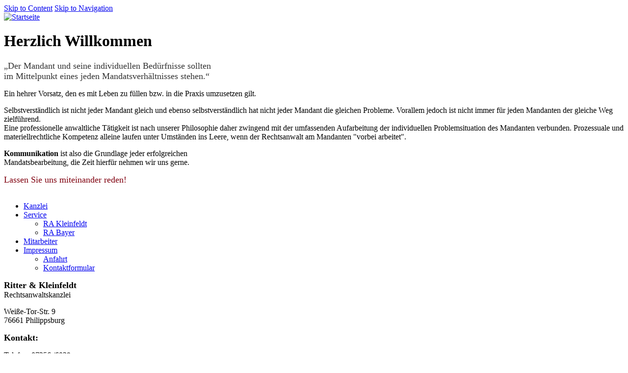

--- FILE ---
content_type: text/html; charset=utf-8
request_url: http://ra-kleinfeldt.de/
body_size: 9051
content:
<!DOCTYPE html PUBLIC "-//W3C//DTD XHTML 1.0 Strict//EN"
  "http://www.w3.org/TR/xhtml1/DTD/xhtml1-strict.dtd">
<html xmlns="http://www.w3.org/1999/xhtml" xml:lang="de" lang="de" dir="ltr">
  <head>
<meta http-equiv="Content-Type" content="text/html; charset=utf-8" />
    
    <title>Herzlich Willkommen | Ritter Kleinfeldt Rechtsanwälte</title>
    <meta http-equiv="Content-Type" content="text/html; charset=utf-8" />
    <link type="text/css" rel="stylesheet" media="all" href="/modules/node/node.css?L" />
<link type="text/css" rel="stylesheet" media="all" href="/modules/system/defaults.css?L" />
<link type="text/css" rel="stylesheet" media="all" href="/modules/system/system.css?L" />
<link type="text/css" rel="stylesheet" media="all" href="/modules/system/system-menus.css?L" />
<link type="text/css" rel="stylesheet" media="all" href="/modules/user/user.css?L" />
<link type="text/css" rel="stylesheet" media="all" href="/sites/all/modules/cck/theme/content-module.css?L" />
<link type="text/css" rel="stylesheet" media="all" href="/sites/all/modules/superfish/css/superfish.css?L" />
<link type="text/css" rel="stylesheet" media="all" href="/sites/all/modules/superfish/css/superfish-vertical.css?L" />
<link type="text/css" rel="stylesheet" media="all" href="/sites/all/modules/superfish/css/superfish-navbar.css?L" />
<link type="text/css" rel="stylesheet" media="all" href="/sites/all/themes/basic/css/supermodified.css?L" />
<link type="text/css" rel="stylesheet" media="all" href="/sites/all/themes/basic/css/default.css?L" />
<link type="text/css" rel="stylesheet" media="all" href="/sites/all/themes/basic/css/layout.css?L" />
<link type="text/css" rel="stylesheet" media="all" href="/sites/all/themes/basic/css/style.css?L" />
<link type="text/css" rel="stylesheet" media="print" href="/sites/all/themes/basic/css/print.css?L" />
    <!--[if lte IE 6]><style type="text/css" media="all">@import "/sites/all/themes/basic/css/ie6.css";</style><![endif]-->
    <!--[if IE 7]><style type="text/css" media="all">@import "/sites/all/themes/basic/css/ie7.css";</style><![endif]-->
    <script type="text/javascript" src="/misc/jquery.js?L"></script>
<script type="text/javascript" src="/misc/drupal.js?L"></script>
<script type="text/javascript" src="/sites/files/languages/de_9fea8178291d39dd69f91573798af328.js?L"></script>
<script type="text/javascript" src="/sites/all/modules/poormanscron/poormanscron.js?L"></script>
<script type="text/javascript" src="/sites/all/modules/superfish/js/jquery.hoverIntent.minified.js?L"></script>
<script type="text/javascript" src="/sites/all/modules/superfish/js/jquery.bgiframe.min.js?L"></script>
<script type="text/javascript" src="/sites/all/modules/superfish/js/superfish.js?L"></script>
<script type="text/javascript" src="/sites/all/modules/superfish/js/supersubs.js?L"></script>
<script type="text/javascript">
<!--//--><![CDATA[//><!--
jQuery.extend(Drupal.settings, { "basePath": "/", "cron": { "basePath": "/poormanscron", "runNext": 1769004922 } });
//--><!]]>
</script>
<script type="text/javascript">
<!--//--><![CDATA[//><!--
$(document).ready(function(){
 $('ul#superfish-1').supersubs({
 minWidth: 13.15,
 maxWidth: 13.15,
 extraWidth: 1
}).superfish({
 delay: 1000,
animation: {opacity:'show',height:'show'},
 speed: 'normal',
 autoArrows: false,
 dropShadows: true
}).find('ul').bgIframe({opacity:false});
});
//--><!]]>
</script>
  </head>

  <body class="front not-logged-in page-node node-type-page one-sidebar sidebar-right with-navigation">
    <div id="skip"><a href="#content">Skip to Content</a> <a href="#navigation">Skip to Navigation</a></div>  
    <div id="page">

    <!-- ______________________ HEADER _______________________ -->

    <div id="header">

      <div id="logo-title">
	
                  <a href="/" title="Startseite" rel="home" id="logo">
            <img src="/sites/default/files/basic_logo.png" alt="Startseite"/>
          </a>
        
        <div id="name-and-slogan">
                            </div> <!-- /name-and-slogan -->

      </div> <!-- /logo-title -->

      
      
    </div> <!-- /header -->

    <!-- ______________________ MAIN _______________________ -->

    <div id="main" class="clearfix">
    
      <div id="content">
        <div id="content-inner" class="inner column center">

          
                      <div id="content-header">

              							
							
                              <h1 class="title">Herzlich Willkommen</h1>
              
              
              
               



            </div> <!-- /#content-header -->
          
          <div id="content-area">
            <div class="node node clearfix node-type-page" id="node-1">
  <div class="node-inner">

    
    
    
    <div class="content">
      <p><span style="color: rgb(51, 51, 51);"><span style="font-size: 18px;">&bdquo;Der Mandant und seine individuellen Bedürfnisse sollten<br />
im Mittelpunkt eines jeden Mandatsverhältnisses stehen.&ldquo;</span></span></p>
<p>Ein hehrer Vorsatz, den es mit Leben zu füllen bzw. in die Praxis umzusetzen gilt.</p>
<p>Selbstverständlich ist nicht jeder Mandant gleich und ebenso selbstverständlich hat nicht jeder Mandant die gleichen Probleme. Vorallem jedoch ist nicht immer für jeden Mandanten der gleiche Weg zielführend.<br />
Eine professionelle anwaltliche Tätigkeit ist nach unserer Philosophie daher zwingend mit der umfassenden Aufarbeitung der individuellen Problemsituation des Mandanten verbunden. Prozessuale und materiellrechtliche Kompetenz alleine laufen unter Umständen ins Leere, wenn der Rechtsanwalt am Mandanten &quot;vorbei arbeitet&quot;.</p>
<p><strong>Kommunikation </strong>ist also die Grundlage jeder erfolgreichen<br />
Mandatsbearbeitung, die Zeit hierfür nehmen wir uns gerne.</p>
<p><span style="color: rgb(128, 0, 15);"><span style="font-size: 18px;">Lassen Sie uns miteinander reden!</span></span><br />
&nbsp;</p>
    </div>

    
    
  </div> <!-- /node-inner -->
</div> <!-- /node-->          </div> <!-- /#content-area -->

          
          
          </div>
        </div> <!-- /content-inner /content -->

                  <div id="navigation" class="menu with-main-menu">
					<div id="block-superfish-1" class="block block-superfish block-mainnav block-id-27 clearfix odd">
  <div class="block-inner">

    
    <div class="content">
      <ul class="sf-menu sf-horizontal sf-style-default" id="superfish-1">
<li id="menu-336-1" class="active-trail first"><a href="/" title="" class="active">Kanzlei</a></li>
<li id="menu-337-1" class="menuparent"><a href="/service" title="">Service</a>
<ul>
<li id="menu-413-1" class="first"><a href="/service/ra-kleinfeldt" title="RA Kleinfeldt">RA Kleinfeldt</a></li>
<li id="menu-414-1" class="last"><a href="/service/ra-bayer" title="RA Bayer">RA Bayer</a></li>
</ul>
</li>
<li id="menu-411-1"><a href="/mitarbeiter" title="Mitarbeiter">Mitarbeiter</a></li>
<li id="menu-412-1" class="last menuparent"><a href="/impressum" title="Impressum">Impressum</a>
<ul>
<li id="menu-673-1" class="first"><a href="/impressum/anfahrt" title="Anfahrt">Anfahrt</a></li>
<li id="menu-674-1" class="last"><a href="/contact" title="">Kontaktformular</a></li>
</ul>
</li>
</ul>
    </div>

    
  </div> <!-- /block-inner -->
</div> <!-- /block -->           
					                       </div> <!-- /navigation -->
        
         <!-- /sidebar-left -->

                  <div id="sidebar-second" class="column sidebar second">
            <div id="sidebar-second-inner" class="inner">
              <div id="block-block-1" class="block block-block block-right block-id-25 clearfix odd">
  <div class="block-inner">

    
    <div class="content">
      <p><span style="font-size: 18px;"><strong>Ritter &amp; Kleinfeldt </strong></span><br />
<span style="font-size: 16px;">Rechtsanwaltskanzlei</span></p>
<p><span style="font-size: 16px;">Weiße-Tor-Str. 9<br />
76661 Philippsburg</span></p>
<p><span style="font-size: 18px;"><strong>Kontakt: </strong></span></p>
<p><span style="font-size: 16px;">Telefon: 07256 /6039<br />
Fax: 07256/5826</span></p>
<p><span style="font-size: 16px;">Email: <a href="mailto:info@ra-kleinfeldt.de">info@ra-kleinfeldt.de</a></span></p>
<p><span style="font-size: 16px;">oder nutzen Sie einfach<br />
unser <a href="/contact">Kontaktformular</a></span></p>
<p><a href="http://www.ra-kleinfeldt.de/datenschutz"><br />
<span style="font-size:16px;"><span style="font-family:arial,helvetica,sans-serif;">Datenschutzerklärung</span></span></a></p>
<p>&nbsp;</p>
<p>&nbsp;</p>
<p>&nbsp;</p>
<p><span style="font-size: 16px;"><img alt="" src="/sites/files/anwaltverein.jpg" style="width: 201px; height: 85px;" /></span></p>
    </div>

    
  </div> <!-- /block-inner -->
</div> <!-- /block -->            </div>
          </div>
         <!-- /sidebar-second -->

      </div> <!-- /main -->

      <!-- ______________________ FOOTER _______________________ -->

      
    </div> <!-- /page -->
      </body>
</html>